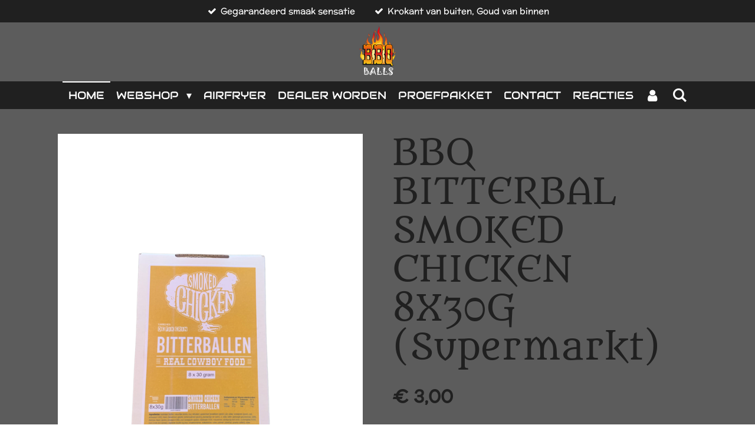

--- FILE ---
content_type: text/html; charset=UTF-8
request_url: https://www.bbqballs.nl/product/7865799/bbq-bitterbal-smoked-chicken-8x30g-supermarkt
body_size: 11794
content:
<!DOCTYPE html>
<html lang="nl">
    <head>
        <meta http-equiv="Content-Type" content="text/html; charset=utf-8">
        <meta name="viewport" content="width=device-width, initial-scale=1.0, maximum-scale=5.0">
        <meta http-equiv="X-UA-Compatible" content="IE=edge">
        <link rel="canonical" href="https://www.bbqballs.nl/product/7865799/bbq-bitterbal-smoked-chicken-8x30g-supermarkt">
        <link rel="sitemap" type="application/xml" href="https://www.bbqballs.nl/sitemap.xml">
        <meta property="og:title" content="BBQ BITTERBAL SMOKED CHICKEN 8X30G (Supermarkt) | bbqballs.nl">
        <meta property="og:url" content="https://www.bbqballs.nl/product/7865799/bbq-bitterbal-smoked-chicken-8x30g-supermarkt">
        <base href="https://www.bbqballs.nl/">
        <meta name="description" property="og:description" content="VPE = 20x / doos (max)">
                <script nonce="2bcfcf4d6b27c6cdd1abce8bcfc4e0e3">
            
            window.JOUWWEB = window.JOUWWEB || {};
            window.JOUWWEB.application = window.JOUWWEB.application || {};
            window.JOUWWEB.application = {"backends":[{"domain":"jouwweb.nl","freeDomain":"jouwweb.site"},{"domain":"webador.com","freeDomain":"webadorsite.com"},{"domain":"webador.de","freeDomain":"webadorsite.com"},{"domain":"webador.fr","freeDomain":"webadorsite.com"},{"domain":"webador.es","freeDomain":"webadorsite.com"},{"domain":"webador.it","freeDomain":"webadorsite.com"},{"domain":"jouwweb.be","freeDomain":"jouwweb.site"},{"domain":"webador.ie","freeDomain":"webadorsite.com"},{"domain":"webador.co.uk","freeDomain":"webadorsite.com"},{"domain":"webador.at","freeDomain":"webadorsite.com"},{"domain":"webador.be","freeDomain":"webadorsite.com"},{"domain":"webador.ch","freeDomain":"webadorsite.com"},{"domain":"webador.ch","freeDomain":"webadorsite.com"},{"domain":"webador.mx","freeDomain":"webadorsite.com"},{"domain":"webador.com","freeDomain":"webadorsite.com"},{"domain":"webador.dk","freeDomain":"webadorsite.com"},{"domain":"webador.se","freeDomain":"webadorsite.com"},{"domain":"webador.no","freeDomain":"webadorsite.com"},{"domain":"webador.fi","freeDomain":"webadorsite.com"},{"domain":"webador.ca","freeDomain":"webadorsite.com"},{"domain":"webador.ca","freeDomain":"webadorsite.com"},{"domain":"webador.pl","freeDomain":"webadorsite.com"},{"domain":"webador.com.au","freeDomain":"webadorsite.com"},{"domain":"webador.nz","freeDomain":"webadorsite.com"}],"editorLocale":"nl-NL","editorTimezone":"Europe\/Amsterdam","editorLanguage":"nl","analytics4TrackingId":"G-E6PZPGE4QM","analyticsDimensions":[],"backendDomain":"www.jouwweb.nl","backendShortDomain":"jouwweb.nl","backendKey":"jouwweb-nl","freeWebsiteDomain":"jouwweb.site","noSsl":false,"build":{"reference":"bdb0db9"},"linkHostnames":["www.jouwweb.nl","www.webador.com","www.webador.de","www.webador.fr","www.webador.es","www.webador.it","www.jouwweb.be","www.webador.ie","www.webador.co.uk","www.webador.at","www.webador.be","www.webador.ch","fr.webador.ch","www.webador.mx","es.webador.com","www.webador.dk","www.webador.se","www.webador.no","www.webador.fi","www.webador.ca","fr.webador.ca","www.webador.pl","www.webador.com.au","www.webador.nz"],"assetsUrl":"https:\/\/assets.jwwb.nl","loginUrl":"https:\/\/www.jouwweb.nl\/inloggen","publishUrl":"https:\/\/www.jouwweb.nl\/v2\/website\/957551\/publish-proxy","adminUserOrIp":false,"pricing":{"plans":{"lite":{"amount":"700","currency":"EUR"},"pro":{"amount":"1200","currency":"EUR"},"business":{"amount":"2400","currency":"EUR"}},"yearlyDiscount":{"price":{"amount":"1800","currency":"EUR"},"ratio":0.13,"percent":"13%","discountPrice":{"amount":"1800","currency":"EUR"},"termPricePerMonth":{"amount":"1150","currency":"EUR"},"termPricePerYear":{"amount":"12000","currency":"EUR"}}},"hcUrl":{"add-product-variants":"https:\/\/help.jouwweb.nl\/hc\/nl\/articles\/28594307773201","basic-vs-advanced-shipping":"https:\/\/help.jouwweb.nl\/hc\/nl\/articles\/28594268794257","html-in-head":"https:\/\/help.jouwweb.nl\/hc\/nl\/articles\/28594336422545","link-domain-name":"https:\/\/help.jouwweb.nl\/hc\/nl\/articles\/28594325307409","optimize-for-mobile":"https:\/\/help.jouwweb.nl\/hc\/nl\/articles\/28594312927121","seo":"https:\/\/help.jouwweb.nl\/hc\/nl\/sections\/28507243966737","transfer-domain-name":"https:\/\/help.jouwweb.nl\/hc\/nl\/articles\/28594325232657","website-not-secure":"https:\/\/help.jouwweb.nl\/hc\/nl\/articles\/28594252935825"}};
            window.JOUWWEB.brand = {"type":"jouwweb","name":"JouwWeb","domain":"JouwWeb.nl","supportEmail":"support@jouwweb.nl"};
                    
                window.JOUWWEB = window.JOUWWEB || {};
                window.JOUWWEB.websiteRendering = {"locale":"nl-NL","timezone":"Europe\/Amsterdam","routes":{"api\/upload\/product-field":"\/_api\/upload\/product-field","checkout\/cart":"\/winkelwagen","payment":"\/bestelling-afronden\/:publicOrderId","payment\/forward":"\/bestelling-afronden\/:publicOrderId\/forward","public-order":"\/bestelling\/:publicOrderId","checkout\/authorize":"\/winkelwagen\/authorize\/:gateway","wishlist":"\/verlanglijst"}};
                                                    window.JOUWWEB.website = {"id":957551,"locale":"nl-NL","enabled":true,"title":"bbqballs.nl","hasTitle":true,"roleOfLoggedInUser":null,"ownerLocale":"nl-NL","plan":"pro","freeWebsiteDomain":"jouwweb.site","backendKey":"jouwweb-nl","currency":"EUR","defaultLocale":"nl-NL","url":"https:\/\/www.bbqballs.nl\/","homepageSegmentId":3643538,"category":"website","isOffline":false,"isPublished":true,"locales":["nl-NL"],"allowed":{"ads":false,"credits":true,"externalLinks":true,"slideshow":true,"customDefaultSlideshow":true,"hostedAlbums":true,"moderators":true,"mailboxQuota":2,"statisticsVisitors":true,"statisticsDetailed":true,"statisticsMonths":1,"favicon":true,"password":true,"freeDomains":1,"freeMailAccounts":1,"canUseLanguages":false,"fileUpload":true,"legacyFontSize":false,"webshop":true,"products":10,"imageText":false,"search":true,"audioUpload":true,"videoUpload":0,"allowDangerousForms":false,"allowHtmlCode":true,"mobileBar":true,"sidebar":true,"poll":false,"allowCustomForms":true,"allowBusinessListing":true,"allowCustomAnalytics":true,"allowAccountingLink":true,"digitalProducts":false,"sitemapElement":false},"mobileBar":{"enabled":true,"theme":"accent","email":{"active":true,"value":"info@bbqballs.nl"},"location":{"active":true,"value":"Utrechtseweg 376, 3731 GE De Biltecht, Nederland"},"phone":{"active":true,"value":"+31621287089"},"whatsapp":{"active":true,"value":"+31621287089"},"social":{"active":true,"network":"facebook","value":"bbqballs"}},"webshop":{"enabled":true,"currency":"EUR","taxEnabled":true,"taxInclusive":true,"vatDisclaimerVisible":false,"orderNotice":"<p>Indien u speciale wensen heeft kunt u deze doorgeven via het Opmerkingen-veld in de laatste stap.<\/p>","orderConfirmation":"<p>Hartelijk bedankt voor uw bestelling! U ontvangt zo spoedig mogelijk bericht van ons over de afhandeling van uw bestelling.<\/p>","freeShipping":false,"freeShippingAmount":"100.00","shippingDisclaimerVisible":false,"pickupAllowed":true,"couponAllowed":true,"detailsPageAvailable":true,"socialMediaVisible":true,"termsPage":null,"termsPageUrl":null,"extraTerms":null,"pricingVisible":true,"orderButtonVisible":true,"shippingAdvanced":true,"shippingAdvancedBackEnd":true,"soldOutVisible":true,"backInStockNotificationEnabled":false,"canAddProducts":true,"nextOrderNumber":474,"allowedServicePoints":[],"sendcloudConfigured":false,"sendcloudFallbackPublicKey":"a3d50033a59b4a598f1d7ce7e72aafdf","taxExemptionAllowed":true,"invoiceComment":null,"emptyCartVisible":false,"minimumOrderPrice":null,"productNumbersEnabled":false,"wishlistEnabled":false,"hideTaxOnCart":false},"isTreatedAsWebshop":true};                            window.JOUWWEB.cart = {"products":[],"coupon":null,"shippingCountryCode":null,"shippingChoice":null,"breakdown":[]};                            window.JOUWWEB.scripts = ["website-rendering\/webshop"];                        window.parent.JOUWWEB.colorPalette = window.JOUWWEB.colorPalette;
        </script>
                <title>BBQ BITTERBAL SMOKED CHICKEN 8X30G (Supermarkt) | bbqballs.nl</title>
                                            <link href="https://primary.jwwb.nl/public/q/r/f/temp-olxxfpymkcbljysqqqst/touch-icon-iphone.png?bust=1575490570" rel="apple-touch-icon" sizes="60x60">                                                <link href="https://primary.jwwb.nl/public/q/r/f/temp-olxxfpymkcbljysqqqst/touch-icon-ipad.png?bust=1575490570" rel="apple-touch-icon" sizes="76x76">                                                <link href="https://primary.jwwb.nl/public/q/r/f/temp-olxxfpymkcbljysqqqst/touch-icon-iphone-retina.png?bust=1575490570" rel="apple-touch-icon" sizes="120x120">                                                <link href="https://primary.jwwb.nl/public/q/r/f/temp-olxxfpymkcbljysqqqst/touch-icon-ipad-retina.png?bust=1575490570" rel="apple-touch-icon" sizes="152x152">                                                <link href="https://primary.jwwb.nl/public/q/r/f/temp-olxxfpymkcbljysqqqst/favicon.png?bust=1575490570" rel="shortcut icon">                                                <link href="https://primary.jwwb.nl/public/q/r/f/temp-olxxfpymkcbljysqqqst/favicon.png?bust=1575490570" rel="icon">                                        <meta property="og:image" content="https&#x3A;&#x2F;&#x2F;primary.jwwb.nl&#x2F;public&#x2F;q&#x2F;r&#x2F;f&#x2F;temp-olxxfpymkcbljysqqqst&#x2F;h326z5&#x2F;photoroom_20221013_083204png.png">
                                    <meta name="twitter:card" content="summary_large_image">
                        <meta property="twitter:image" content="https&#x3A;&#x2F;&#x2F;primary.jwwb.nl&#x2F;public&#x2F;q&#x2F;r&#x2F;f&#x2F;temp-olxxfpymkcbljysqqqst&#x2F;h326z5&#x2F;photoroom_20221013_083204png.png">
                                                    <script src="https://plausible.io/js/script.manual.js" nonce="2bcfcf4d6b27c6cdd1abce8bcfc4e0e3" data-turbo-track="reload" defer data-domain="shard1.jouwweb.nl"></script>
<link rel="stylesheet" type="text/css" href="https://gfonts.jwwb.nl/css?display=fallback&amp;family=McLaren%3A400%2C700%2C400italic%2C700italic%7CMetamorphous%3A400%2C700%2C400italic%2C700italic%7CAudiowide%3A400%2C700%2C400italic%2C700italic" nonce="2bcfcf4d6b27c6cdd1abce8bcfc4e0e3" data-turbo-track="dynamic">
<script src="https://assets.jwwb.nl/assets/build/website-rendering/nl-NL.js?bust=af8dcdef13a1895089e9" nonce="2bcfcf4d6b27c6cdd1abce8bcfc4e0e3" data-turbo-track="reload" defer></script>
<script src="https://assets.jwwb.nl/assets/website-rendering/runtime.cee983c75391f900fb05.js?bust=4ce5de21b577bc4120dd" nonce="2bcfcf4d6b27c6cdd1abce8bcfc4e0e3" data-turbo-track="reload" defer></script>
<script src="https://assets.jwwb.nl/assets/website-rendering/812.881ee67943804724d5af.js?bust=78ab7ad7d6392c42d317" nonce="2bcfcf4d6b27c6cdd1abce8bcfc4e0e3" data-turbo-track="reload" defer></script>
<script src="https://assets.jwwb.nl/assets/website-rendering/main.5cc2a9179e0462270809.js?bust=47fa63093185ee0400ae" nonce="2bcfcf4d6b27c6cdd1abce8bcfc4e0e3" data-turbo-track="reload" defer></script>
<link rel="preload" href="https://assets.jwwb.nl/assets/website-rendering/styles.c611799110a447e67981.css?bust=226f06dc4f39cd5a64cc" as="style">
<link rel="preload" href="https://assets.jwwb.nl/assets/website-rendering/fonts/icons-website-rendering/font/website-rendering.woff2?bust=bd2797014f9452dadc8e" as="font" crossorigin>
<link rel="preconnect" href="https://gfonts.jwwb.nl">
<link rel="stylesheet" type="text/css" href="https://assets.jwwb.nl/assets/website-rendering/styles.c611799110a447e67981.css?bust=226f06dc4f39cd5a64cc" nonce="2bcfcf4d6b27c6cdd1abce8bcfc4e0e3" data-turbo-track="dynamic">
<link rel="preconnect" href="https://assets.jwwb.nl">
<link rel="stylesheet" type="text/css" href="https://primary.jwwb.nl/public/q/r/f/temp-olxxfpymkcbljysqqqst/style.css?bust=1768828318" nonce="2bcfcf4d6b27c6cdd1abce8bcfc4e0e3" data-turbo-track="dynamic">    </head>
    <body
        id="top"
        class="jw-is-no-slideshow jw-header-is-image jw-is-segment-product jw-is-frontend jw-is-no-sidebar jw-is-messagebar jw-is-no-touch-device jw-is-no-mobile"
                                    data-jouwweb-page="7865799"
                                                data-jouwweb-segment-id="7865799"
                                                data-jouwweb-segment-type="product"
                                                data-template-threshold="800"
                                                data-template-name="modern&#x7C;restaurant"
                            itemscope
        itemtype="https://schema.org/Product"
    >
                                    <meta itemprop="url" content="https://www.bbqballs.nl/product/7865799/bbq-bitterbal-smoked-chicken-8x30g-supermarkt">
        <a href="#main-content" class="jw-skip-link">
            Ga direct naar de hoofdinhoud        </a>
        <div class="jw-background"></div>
        <div class="jw-body">
            <div class="jw-mobile-menu jw-mobile-is-logo js-mobile-menu">
            <button
            type="button"
            class="jw-mobile-menu__button jw-mobile-toggle"
            aria-label="Open / sluit menu"
        >
            <span class="jw-icon-burger"></span>
        </button>
        <div class="jw-mobile-header jw-mobile-header--image">
        <a            class="jw-mobile-header-content"
                            href="/"
                        >
                            <img class="jw-mobile-logo jw-mobile-logo--square" src="https://primary.jwwb.nl/public/q/r/f/temp-olxxfpymkcbljysqqqst/bjgnrs/bbq-balls-logo-wit-transparant.png?enable-io=true&amp;enable=upscale&amp;height=70" srcset="https://primary.jwwb.nl/public/q/r/f/temp-olxxfpymkcbljysqqqst/bjgnrs/bbq-balls-logo-wit-transparant.png?enable-io=true&amp;enable=upscale&amp;height=70 1x, https://primary.jwwb.nl/public/q/r/f/temp-olxxfpymkcbljysqqqst/bjgnrs/bbq-balls-logo-wit-transparant.png?enable-io=true&amp;enable=upscale&amp;height=140&amp;quality=70 2x" alt="bbqballs.nl" title="bbqballs.nl">                                </a>
    </div>

        <a
        href="/winkelwagen"
        class="jw-mobile-menu__button jw-mobile-header-cart jw-mobile-header-cart--hidden jw-mobile-menu__button--dummy"
        aria-label="Bekijk winkelwagen"
    >
        <span class="jw-icon-badge-wrapper">
            <span class="website-rendering-icon-basket" aria-hidden="true"></span>
            <span class="jw-icon-badge hidden" aria-hidden="true"></span>
        </span>
    </a>
    
    </div>
    <div class="jw-mobile-menu-search jw-mobile-menu-search--hidden">
        <form
            action="/zoeken"
            method="get"
            class="jw-mobile-menu-search__box"
        >
            <input
                type="text"
                name="q"
                value=""
                placeholder="Zoeken..."
                class="jw-mobile-menu-search__input"
                aria-label="Zoeken"
            >
            <button type="submit" class="jw-btn jw-btn--style-flat jw-mobile-menu-search__button" aria-label="Zoeken">
                <span class="website-rendering-icon-search" aria-hidden="true"></span>
            </button>
            <button type="button" class="jw-btn jw-btn--style-flat jw-mobile-menu-search__button js-cancel-search" aria-label="Zoekopdracht annuleren">
                <span class="website-rendering-icon-cancel" aria-hidden="true"></span>
            </button>
        </form>
    </div>
            <div class="message-bar message-bar--accent"><div class="message-bar__container"><ul class="message-bar-usps"><li class="message-bar-usps__item"><i class="website-rendering-icon-ok"></i><span>Gegarandeerd smaak sensatie</span></li><li class="message-bar-usps__item"><i class="website-rendering-icon-ok"></i><span>Krokant van buiten, Goud van binnen</span></li></ul></div></div><header class="header-wrap js-topbar-content-container">
    <div class="header-wrap__inner">
        <div class="jw-header-logo">
            <div
    id="jw-header-image-container"
    class="jw-header jw-header-image jw-header-image-toggle"
    style="flex-basis: 100px; max-width: 100px; flex-shrink: 1;"
>
            <a href="/">
        <img id="jw-header-image" data-image-id="74579459" srcset="https://primary.jwwb.nl/public/q/r/f/temp-olxxfpymkcbljysqqqst/bjgnrs/bbq-balls-logo-wit-transparant.png?enable-io=true&amp;width=100 100w, https://primary.jwwb.nl/public/q/r/f/temp-olxxfpymkcbljysqqqst/bjgnrs/bbq-balls-logo-wit-transparant.png?enable-io=true&amp;width=200 200w" class="jw-header-image" title="bbqballs.nl" style="max-height: 100px;" sizes="100px" width="100" height="100" intrinsicsize="100.00 x 100.00" alt="bbqballs.nl">                </a>
    </div>
        <div
    class="jw-header jw-header-title-container jw-header-text jw-header-text-toggle"
    data-stylable="false"
>
    <a        id="jw-header-title"
        class="jw-header-title"
                    href="/"
            >
        BBQ    </a>
</div>
</div>
    </div>
</header>
<script nonce="2bcfcf4d6b27c6cdd1abce8bcfc4e0e3">
    JOUWWEB.templateConfig = {
        header: {
            selector: '.header-wrap',
            mobileSelector: '.jw-mobile-menu',
            updatePusher: function (headerHeight) {
                var $sliderStyle = $('#sliderStyle');

                if ($sliderStyle.length === 0) {
                    $sliderStyle = $('<style />')
                        .attr('id', 'sliderStyle')
                        .appendTo(document.body);
                }

                $sliderStyle.html('.jw-slideshow-slide-content { padding-top: ' + headerHeight + 'px; padding-bottom: ' + (headerHeight * (2/3)) + 'px; } .bx-controls-direction { margin-top: ' + (headerHeight * (1/6)) + 'px; }');

                // make sure slider also gets correct height (because of the added padding)
                $('.jw-slideshow-slide[aria-hidden=false]').each(function (index) {
                    var $this = $(this);
                    headerHeight = $this.outerHeight() > headerHeight ? $this.outerHeight() : headerHeight;
                    $this.closest('.bx-viewport').css({
                        height: headerHeight + 'px',
                    });
                });

                // If a page has a message-bar, offset the mobile nav.
                const $messageBar = $('.message-bar');
                if ($messageBar.length > 0) {
                    // Only apply to .js-mobile-menu if there is a slideshow
                    $(`.jw-is-slideshow .js-mobile-menu, .jw-menu-clone`).css('top', $messageBar.outerHeight());
                }
            },
        },
        mainContentOffset: function () {
            return $('.main-content').offset().top - ($('body').hasClass('jw-menu-is-mobile') ? 0 : 60);
        },
    };
</script>
<nav class="jw-menu-copy">
    <ul
    id="jw-menu"
    class="jw-menu jw-menu-horizontal"
            >
            <li
    class="jw-menu-item jw-menu-is-active"
>
        <a        class="jw-menu-link js-active-menu-item"
        href="/"                                            data-page-link-id="3643538"
                            >
                <span class="">
            HOME        </span>
            </a>
                </li>
            <li
    class="jw-menu-item jw-menu-has-submenu"
>
        <a        class="jw-menu-link"
        href="/webshop"                                            data-page-link-id="3649311"
                            >
                <span class="">
            WEBSHOP        </span>
                    <span class="jw-arrow jw-arrow-toplevel"></span>
            </a>
                    <ul
            class="jw-submenu"
                    >
                            <li
    class="jw-menu-item"
>
        <a        class="jw-menu-link"
        href="/webshop/pulled-pork-bitterballen"                                            data-page-link-id="3649350"
                            >
                <span class="">
            Pulled Pork Bitterballen        </span>
            </a>
                </li>
                            <li
    class="jw-menu-item"
>
        <a        class="jw-menu-link"
        href="/webshop/smoked-chicken-bitterballen"                                            data-page-link-id="3649316"
                            >
                <span class="">
            Smoked Chicken Bitterballen        </span>
            </a>
                </li>
                            <li
    class="jw-menu-item"
>
        <a        class="jw-menu-link"
        href="/webshop/voor-groothandels-en-supermarkten-excl-btw"                                            data-page-link-id="7655953"
                            >
                <span class="">
            Voor Groothandels en Supermarkten (excl BTW)        </span>
            </a>
                </li>
                    </ul>
        </li>
            <li
    class="jw-menu-item"
>
        <a        class="jw-menu-link"
        href="/airfryer"                                            data-page-link-id="8798737"
                            >
                <span class="">
            AIRFRYER        </span>
            </a>
                </li>
            <li
    class="jw-menu-item"
>
        <a        class="jw-menu-link"
        href="/dealer-worden"                                            data-page-link-id="26140860"
                            >
                <span class="">
            DEALER WORDEN        </span>
            </a>
                </li>
            <li
    class="jw-menu-item"
>
        <a        class="jw-menu-link"
        href="/proefpakket"                                            data-page-link-id="4660240"
                            >
                <span class="">
            PROEFPAKKET        </span>
            </a>
                </li>
            <li
    class="jw-menu-item"
>
        <a        class="jw-menu-link"
        href="/contact"                                            data-page-link-id="3647272"
                            >
                <span class="">
            CONTACT        </span>
            </a>
                </li>
            <li
    class="jw-menu-item"
>
        <a        class="jw-menu-link"
        href="/reacties"                                            data-page-link-id="3649394"
                            >
                <span class="">
            REACTIES        </span>
            </a>
                </li>
            <li
    class="jw-menu-item"
>
        <a        class="jw-menu-link jw-menu-link--icon"
        href="/account"                                                            title="Account"
            >
                                <span class="website-rendering-icon-user"></span>
                            <span class="hidden-desktop-horizontal-menu">
            Account        </span>
            </a>
                </li>
            <li
    class="jw-menu-item jw-menu-search-item"
>
        <button        class="jw-menu-link jw-menu-link--icon jw-text-button"
                                                                    title="Zoeken"
            >
                                <span class="website-rendering-icon-search"></span>
                            <span class="hidden-desktop-horizontal-menu">
            Zoeken        </span>
            </button>
                
            <div class="jw-popover-container jw-popover-container--inline is-hidden">
                <div class="jw-popover-backdrop"></div>
                <div class="jw-popover">
                    <div class="jw-popover__arrow"></div>
                    <div class="jw-popover__content jw-section-white">
                        <form  class="jw-search" action="/zoeken" method="get">
                            
                            <input class="jw-search__input" type="text" name="q" value="" placeholder="Zoeken..." aria-label="Zoeken" >
                            <button class="jw-search__submit" type="submit" aria-label="Zoeken">
                                <span class="website-rendering-icon-search" aria-hidden="true"></span>
                            </button>
                        </form>
                    </div>
                </div>
            </div>
                        </li>
            <li
    class="jw-menu-item js-menu-cart-item jw-menu-cart-item--hidden"
>
        <a        class="jw-menu-link jw-menu-link--icon"
        href="/winkelwagen"                                                            title="Winkelwagen"
            >
                                    <span class="jw-icon-badge-wrapper">
                        <span class="website-rendering-icon-basket"></span>
                                            <span class="jw-icon-badge hidden">
                    0                </span>
                            <span class="hidden-desktop-horizontal-menu">
            Winkelwagen        </span>
            </a>
                </li>
    
    </ul>

    <script nonce="2bcfcf4d6b27c6cdd1abce8bcfc4e0e3" id="jw-mobile-menu-template" type="text/template">
        <ul id="jw-menu" class="jw-menu jw-menu-horizontal jw-menu-spacing--mobile-bar">
                            <li
    class="jw-menu-item jw-menu-search-item"
>
                
                 <li class="jw-menu-item jw-mobile-menu-search-item">
                    <form class="jw-search" action="/zoeken" method="get">
                        <input class="jw-search__input" type="text" name="q" value="" placeholder="Zoeken..." aria-label="Zoeken">
                        <button class="jw-search__submit" type="submit" aria-label="Zoeken">
                            <span class="website-rendering-icon-search" aria-hidden="true"></span>
                        </button>
                    </form>
                </li>
                        </li>
                            <li
    class="jw-menu-item jw-menu-is-active"
>
        <a        class="jw-menu-link js-active-menu-item"
        href="/"                                            data-page-link-id="3643538"
                            >
                <span class="">
            HOME        </span>
            </a>
                </li>
                            <li
    class="jw-menu-item jw-menu-has-submenu"
>
        <a        class="jw-menu-link"
        href="/webshop"                                            data-page-link-id="3649311"
                            >
                <span class="">
            WEBSHOP        </span>
                    <span class="jw-arrow jw-arrow-toplevel"></span>
            </a>
                    <ul
            class="jw-submenu"
                    >
                            <li
    class="jw-menu-item"
>
        <a        class="jw-menu-link"
        href="/webshop/pulled-pork-bitterballen"                                            data-page-link-id="3649350"
                            >
                <span class="">
            Pulled Pork Bitterballen        </span>
            </a>
                </li>
                            <li
    class="jw-menu-item"
>
        <a        class="jw-menu-link"
        href="/webshop/smoked-chicken-bitterballen"                                            data-page-link-id="3649316"
                            >
                <span class="">
            Smoked Chicken Bitterballen        </span>
            </a>
                </li>
                            <li
    class="jw-menu-item"
>
        <a        class="jw-menu-link"
        href="/webshop/voor-groothandels-en-supermarkten-excl-btw"                                            data-page-link-id="7655953"
                            >
                <span class="">
            Voor Groothandels en Supermarkten (excl BTW)        </span>
            </a>
                </li>
                    </ul>
        </li>
                            <li
    class="jw-menu-item"
>
        <a        class="jw-menu-link"
        href="/airfryer"                                            data-page-link-id="8798737"
                            >
                <span class="">
            AIRFRYER        </span>
            </a>
                </li>
                            <li
    class="jw-menu-item"
>
        <a        class="jw-menu-link"
        href="/dealer-worden"                                            data-page-link-id="26140860"
                            >
                <span class="">
            DEALER WORDEN        </span>
            </a>
                </li>
                            <li
    class="jw-menu-item"
>
        <a        class="jw-menu-link"
        href="/proefpakket"                                            data-page-link-id="4660240"
                            >
                <span class="">
            PROEFPAKKET        </span>
            </a>
                </li>
                            <li
    class="jw-menu-item"
>
        <a        class="jw-menu-link"
        href="/contact"                                            data-page-link-id="3647272"
                            >
                <span class="">
            CONTACT        </span>
            </a>
                </li>
                            <li
    class="jw-menu-item"
>
        <a        class="jw-menu-link"
        href="/reacties"                                            data-page-link-id="3649394"
                            >
                <span class="">
            REACTIES        </span>
            </a>
                </li>
                            <li
    class="jw-menu-item"
>
        <a        class="jw-menu-link jw-menu-link--icon"
        href="/account"                                                            title="Account"
            >
                                <span class="website-rendering-icon-user"></span>
                            <span class="hidden-desktop-horizontal-menu">
            Account        </span>
            </a>
                </li>
            
                    </ul>
    </script>
</nav>
<div class="main-content">
    
<main id="main-content" class="block-content">
    <div data-section-name="content" class="jw-section jw-section-content jw-responsive">
        <div class="jw-strip jw-strip--default jw-strip--style-color jw-strip--primary jw-strip--color-default jw-strip--padding-start"><div class="jw-strip__content-container"><div class="jw-strip__content jw-responsive">    
                        <div
        class="product-page js-product-container"
        data-webshop-product="&#x7B;&quot;id&quot;&#x3A;7865799,&quot;title&quot;&#x3A;&quot;BBQ&#x20;BITTERBAL&#x20;SMOKED&#x20;CHICKEN&#x20;8X30G&#x20;&#x28;Supermarkt&#x29;&quot;,&quot;url&quot;&#x3A;&quot;&#x5C;&#x2F;product&#x5C;&#x2F;7865799&#x5C;&#x2F;bbq-bitterbal-smoked-chicken-8x30g-supermarkt&quot;,&quot;variants&quot;&#x3A;&#x5B;&#x7B;&quot;id&quot;&#x3A;26941854,&quot;stock&quot;&#x3A;0,&quot;limited&quot;&#x3A;false,&quot;propertyValueIds&quot;&#x3A;&#x5B;11133207,11133276&#x5D;&#x7D;,&#x7B;&quot;id&quot;&#x3A;26941855,&quot;stock&quot;&#x3A;0,&quot;limited&quot;&#x3A;false,&quot;propertyValueIds&quot;&#x3A;&#x5B;11133207,11133277&#x5D;&#x7D;,&#x7B;&quot;id&quot;&#x3A;26941856,&quot;stock&quot;&#x3A;0,&quot;limited&quot;&#x3A;false,&quot;propertyValueIds&quot;&#x3A;&#x5B;11133221,11133276&#x5D;&#x7D;,&#x7B;&quot;id&quot;&#x3A;26941857,&quot;stock&quot;&#x3A;0,&quot;limited&quot;&#x3A;false,&quot;propertyValueIds&quot;&#x3A;&#x5B;11133221,11133277&#x5D;&#x7D;,&#x7B;&quot;id&quot;&#x3A;26941858,&quot;stock&quot;&#x3A;0,&quot;limited&quot;&#x3A;false,&quot;propertyValueIds&quot;&#x3A;&#x5B;11133222,11133276&#x5D;&#x7D;,&#x7B;&quot;id&quot;&#x3A;26941859,&quot;stock&quot;&#x3A;0,&quot;limited&quot;&#x3A;false,&quot;propertyValueIds&quot;&#x3A;&#x5B;11133222,11133277&#x5D;&#x7D;&#x5D;,&quot;image&quot;&#x3A;&#x7B;&quot;id&quot;&#x3A;69075886,&quot;url&quot;&#x3A;&quot;https&#x3A;&#x5C;&#x2F;&#x5C;&#x2F;primary.jwwb.nl&#x5C;&#x2F;public&#x5C;&#x2F;q&#x5C;&#x2F;r&#x5C;&#x2F;f&#x5C;&#x2F;temp-olxxfpymkcbljysqqqst&#x5C;&#x2F;photoroom_20221013_083204png.png&quot;,&quot;width&quot;&#x3A;800,&quot;height&quot;&#x3A;1066&#x7D;&#x7D;"
        data-is-detail-view="1"
    >
                <div class="product-page__top">
            <h1 class="product-page__heading" itemprop="name">
                BBQ BITTERBAL SMOKED CHICKEN 8X30G (Supermarkt)            </h1>
                                </div>
                                <div class="product-page__image-container">
                <div
                    class="image-gallery image-gallery--single-item"
                    role="group"
                    aria-roledescription="carousel"
                    aria-label="Productafbeeldingen"
                >
                    <div class="image-gallery__main">
                        <div
                            class="image-gallery__slides"
                            aria-live="polite"
                            aria-atomic="false"
                        >
                                                                                            <div
                                    class="image-gallery__slide-container"
                                    role="group"
                                    aria-roledescription="slide"
                                    aria-hidden="false"
                                    aria-label="1 van 1"
                                >
                                    <a
                                        class="image-gallery__slide-item"
                                        href="https://primary.jwwb.nl/public/q/r/f/temp-olxxfpymkcbljysqqqst/h326z5/photoroom_20221013_083204png.png"
                                        data-width="960"
                                        data-height="1280"
                                        data-image-id="69075886"
                                        tabindex="0"
                                    >
                                        <div class="image-gallery__slide-image">
                                            <img
                                                                                                    itemprop="image"
                                                    alt="BBQ&#x20;BITTERBAL&#x20;SMOKED&#x20;CHICKEN&#x20;8X30G&#x20;&#x28;Supermarkt&#x29;"
                                                                                                src="https://primary.jwwb.nl/public/q/r/f/temp-olxxfpymkcbljysqqqst/photoroom_20221013_083204png.png?enable-io=true&enable=upscale&width=600"
                                                srcset="https://primary.jwwb.nl/public/q/r/f/temp-olxxfpymkcbljysqqqst/h326z5/photoroom_20221013_083204png.png?enable-io=true&width=600 600w"
                                                sizes="(min-width: 800px) 50vw, 100vw"
                                                width="960"
                                                height="1280"
                                            >
                                        </div>
                                    </a>
                                </div>
                                                    </div>
                        <div class="image-gallery__controls">
                            <button
                                type="button"
                                class="image-gallery__control image-gallery__control--prev image-gallery__control--disabled"
                                aria-label="Vorige afbeelding"
                            >
                                <span class="website-rendering-icon-left-open-big"></span>
                            </button>
                            <button
                                type="button"
                                class="image-gallery__control image-gallery__control--next image-gallery__control--disabled"
                                aria-label="Volgende afbeelding"
                            >
                                <span class="website-rendering-icon-right-open-big"></span>
                            </button>
                        </div>
                    </div>
                                    </div>
            </div>
                <div class="product-page__container">
            <div itemprop="offers" itemscope itemtype="https://schema.org/Offer">
                                <meta itemprop="availability" content="https://schema.org/InStock">
                                                        <meta itemprop="price" content="3.00">
                    <meta itemprop="priceCurrency" content="EUR">
                    <div class="product-page__price-container">
                        <div class="product__price js-product-container__price">
                            <span class="product__price__price">€ 3,00</span>
                        </div>
                        <div class="product__free-shipping-motivator js-product-container__free-shipping-motivator"></div>
                    </div>
                                                </div>
                                        <div class="product-page__customization-container jw-element-form-well">
                                        <div class="product__variants jw-select hidden">
    <select
        class="product__variants-select jw-select__input js-product-container__options jw-element-form-input-text"
        aria-label="Doos&#x20;verpakking&#x20;&#x2F;&#x20;Speciale&#x20;Prijsafspraken"
    >
        <optgroup label="Doos verpakking / Speciale Prijsafspraken"></optgroup>
                    <option
                value="26941854"
                data-price-html="&lt;span class=&quot;product__price__price&quot;&gt;€ 3,00&lt;/span&gt;
"
                selected            >
                1 stuk / De Fik Erin                                    - € 3,00                            </option>
                    <option
                value="26941855"
                data-price-html="&lt;span class=&quot;product__price__price&quot;&gt;€ 3,50&lt;/span&gt;
"
                            >
                1 stuk / Standaard                                    - € 3,50                            </option>
                    <option
                value="26941856"
                data-price-html="&lt;span class=&quot;product__price__price&quot;&gt;€ 48,00&lt;/span&gt;
"
                            >
                16 stuks / De Fik Erin                                    - € 48,00                            </option>
                    <option
                value="26941857"
                data-price-html="&lt;span class=&quot;product__price__price&quot;&gt;€ 56,00&lt;/span&gt;
"
                            >
                16 stuks / Standaard                                    - € 56,00                            </option>
                    <option
                value="26941858"
                data-price-html="&lt;span class=&quot;product__price__price&quot;&gt;€ 60,00&lt;/span&gt;
"
                            >
                20 stuks / De Fik Erin                                    - € 60,00                            </option>
                    <option
                value="26941859"
                data-price-html="&lt;span class=&quot;product__price__price&quot;&gt;€ 70,00&lt;/span&gt;
"
                            >
                20 stuks / Standaard                                    - € 70,00                            </option>
            </select>
</div>
                                            <div class="product-properties">
                                                            <div class="product__property product__property--selectbox">
    <label for="product-property-696fbdf704ab6">
        Doos verpakking    </label>

            <div class="product__property-list jw-select">
            <select
                name="variantProperty"
                class="jw-select__input jw-element-form-input-text js-product-container__properties"
                id="product-property-696fbdf704ab6"
            >
                                    <option
                        value="11133207"
                                                    selected
                                            >
                        1 stuk                    </option>
                                    <option
                        value="11133221"
                                            >
                        16 stuks                    </option>
                                    <option
                        value="11133222"
                                            >
                        20 stuks                    </option>
                            </select>
        </div>

    </div>
                                                            <div class="product__property product__property--selectbox">
    <label for="product-property-696fbdf704ad7">
        Speciale Prijsafspraken    </label>

            <div class="product__property-list jw-select">
            <select
                name="variantProperty"
                class="jw-select__input jw-element-form-input-text js-product-container__properties"
                id="product-property-696fbdf704ad7"
            >
                                    <option
                        value="11133276"
                                                    selected
                                            >
                        De Fik Erin                    </option>
                                    <option
                        value="11133277"
                                            >
                        Standaard                    </option>
                            </select>
        </div>

    </div>
                                                                                </div>
                                                                            </div>
                        <div class="product-page__button-container">
                                    <div
    class="product-quantity-input product-quantity-input--block"
    data-max-shown-quantity="10"
    data-max-quantity="-1"
    data-product-variant-id="26941854"
    data-removable="false"
    >
    <label>
        <span class="product-quantity-input__label">
            Aantal        </span>
        <input
            min="1"
                        value="1"
            class="jw-element-form-input-text product-quantity-input__input"
            type="number"
                    />
        <select
            class="jw-element-form-input-text product-quantity-input__select hidden"
                    >
        </select>
    </label>
    </div>
                                <button
    type="button"
    class="jw-btn product__add-to-cart js-product-container__button jw-btn--size-medium"
    title="In&#x20;winkelwagen"
        >
    <span>In winkelwagen</span>
</button>
                            </div>
            <div class="product-page__button-notice hidden js-product-container__button-notice"></div>
            
                            <div class="product-page__description" itemprop="description">
                                        <p>VPE = 20x / doos (max)</p>                </div>
                                                    <div class="product-page__social">
                    <div
    id="jw-element-"
    data-jw-element-id=""
        class="jw-tree-node jw-element jw-social-share jw-node-is-first-child jw-node-is-last-child"
>
    <div class="jw-element-social-share" style="text-align: left">
    <div class="share-button-container share-button-container--buttons-mini share-button-container--align-left jw-element-content">
                                                                <a
                    class="share-button share-button--facebook jw-element-social-share-button jw-element-social-share-button-facebook "
                                            href=""
                        data-href-template="http://www.facebook.com/sharer/sharer.php?u=[url]"
                                                            rel="nofollow noopener noreferrer"
                    target="_blank"
                >
                    <span class="share-button__icon website-rendering-icon-facebook"></span>
                    <span class="share-button__label">Delen</span>
                </a>
                                                                            <a
                    class="share-button share-button--twitter jw-element-social-share-button jw-element-social-share-button-twitter "
                                            href=""
                        data-href-template="http://x.com/intent/post?text=[url]"
                                                            rel="nofollow noopener noreferrer"
                    target="_blank"
                >
                    <span class="share-button__icon website-rendering-icon-x-logo"></span>
                    <span class="share-button__label">Deel</span>
                </a>
                                                                            <a
                    class="share-button share-button--linkedin jw-element-social-share-button jw-element-social-share-button-linkedin "
                                            href=""
                        data-href-template="http://www.linkedin.com/shareArticle?mini=true&amp;url=[url]"
                                                            rel="nofollow noopener noreferrer"
                    target="_blank"
                >
                    <span class="share-button__icon website-rendering-icon-linkedin"></span>
                    <span class="share-button__label">Share</span>
                </a>
                                                                                        <a
                    class="share-button share-button--whatsapp jw-element-social-share-button jw-element-social-share-button-whatsapp  share-button--mobile-only"
                                            href=""
                        data-href-template="whatsapp://send?text=[url]"
                                                            rel="nofollow noopener noreferrer"
                    target="_blank"
                >
                    <span class="share-button__icon website-rendering-icon-whatsapp"></span>
                    <span class="share-button__label">Delen</span>
                </a>
                                    </div>
    </div>
</div>                </div>
                    </div>
    </div>

    </div></div></div>
<div class="product-page__content">
    <div
    id="jw-element-171301856"
    data-jw-element-id="171301856"
        class="jw-tree-node jw-element jw-strip-root jw-tree-container jw-responsive jw-node-is-first-child jw-node-is-last-child"
>
    <div
    id="jw-element-342637297"
    data-jw-element-id="342637297"
        class="jw-tree-node jw-element jw-strip jw-tree-container jw-tree-container--empty jw-responsive jw-strip--default jw-strip--style-color jw-strip--color-default jw-strip--padding-both jw-node-is-first-child jw-strip--primary jw-node-is-last-child"
>
    <div class="jw-strip__content-container"><div class="jw-strip__content jw-responsive"></div></div></div></div></div>
            </div>
</main>
    </div>
<footer class="block-footer">
    <div
        data-section-name="footer"
        class="jw-section jw-section-footer jw-responsive"
    >
                <div class="jw-strip jw-strip--default jw-strip--style-color jw-strip--primary jw-strip--color-default jw-strip--padding-both"><div class="jw-strip__content-container"><div class="jw-strip__content jw-responsive">            <div
    id="jw-element-210421107"
    data-jw-element-id="210421107"
        class="jw-tree-node jw-element jw-simple-root jw-tree-container jw-responsive jw-node-is-first-child jw-node-is-last-child"
>
    <div
    id="jw-element-215524168"
    data-jw-element-id="215524168"
        class="jw-tree-node jw-element jw-social-follow jw-node-is-first-child jw-node-is-last-child"
>
    <div class="jw-element-social-follow jw-element-social-follow--size-m jw-element-social-follow--style-solid jw-element-social-follow--roundness-square"
     style="text-align: left">
    <span class="jw-element-content">
    <a
            href="https://facebook.com/bbqballs"
            target="_blank"
            rel="noopener"
            style="background-color: #ff8300; color: #ffffff"
            class="jw-element-social-follow-profile jw-element-social-follow-profile--medium-facebook"
                    >
            <i class="website-rendering-icon-facebook"></i>
        </a><a
            href="https://instagram.com/bbq_balls"
            target="_blank"
            rel="noopener"
            style="background-color: #ff8300; color: #ffffff"
            class="jw-element-social-follow-profile jw-element-social-follow-profile--medium-instagram"
                    >
            <i class="website-rendering-icon-instagram"></i>
        </a><a
            href="https://api.whatsapp.com/send?phone=31621287089"
            target="_blank"
            rel="noopener"
            style="background-color: #ff8300; color: #ffffff"
            class="jw-element-social-follow-profile jw-element-social-follow-profile--medium-whatsapp"
                    >
            <i class="website-rendering-icon-whatsapp"></i>
        </a>    </span>
    </div>
</div></div>                            <div class="jw-credits clear">
                    <div class="jw-credits-owner">
                        <div id="jw-footer-text">
                            <div class="jw-footer-text-content">
                                &copy; 2018 - 2025 bbqballs.nl -&nbsp;&nbsp;<a href="mailto:info@bbqballs.nl" data-jwlink-type="email" data-jwlink-identifier="info@bbqballs.nl" data-jwlink-title="info@bbqballs.nl">contact</a>                            </div>
                        </div>
                    </div>
                    <div class="jw-credits-right">
                                                                    </div>
                </div>
                    </div></div></div>    </div>
</footer>
            
<div class="jw-bottom-bar__container">
    </div>
<div class="jw-bottom-bar__spacer">
    </div>

            <div id="jw-variable-loaded" style="display: none;"></div>
            <div id="jw-variable-values" style="display: none;">
                                    <span data-jw-variable-key="background-color" class="jw-variable-value-background-color"></span>
                                    <span data-jw-variable-key="background" class="jw-variable-value-background"></span>
                                    <span data-jw-variable-key="font-family" class="jw-variable-value-font-family"></span>
                                    <span data-jw-variable-key="paragraph-color" class="jw-variable-value-paragraph-color"></span>
                                    <span data-jw-variable-key="paragraph-link-color" class="jw-variable-value-paragraph-link-color"></span>
                                    <span data-jw-variable-key="paragraph-font-size" class="jw-variable-value-paragraph-font-size"></span>
                                    <span data-jw-variable-key="heading-color" class="jw-variable-value-heading-color"></span>
                                    <span data-jw-variable-key="heading-link-color" class="jw-variable-value-heading-link-color"></span>
                                    <span data-jw-variable-key="heading-font-size" class="jw-variable-value-heading-font-size"></span>
                                    <span data-jw-variable-key="heading-font-family" class="jw-variable-value-heading-font-family"></span>
                                    <span data-jw-variable-key="menu-text-color" class="jw-variable-value-menu-text-color"></span>
                                    <span data-jw-variable-key="menu-text-link-color" class="jw-variable-value-menu-text-link-color"></span>
                                    <span data-jw-variable-key="menu-text-font-size" class="jw-variable-value-menu-text-font-size"></span>
                                    <span data-jw-variable-key="menu-font-family" class="jw-variable-value-menu-font-family"></span>
                                    <span data-jw-variable-key="menu-capitalize" class="jw-variable-value-menu-capitalize"></span>
                                    <span data-jw-variable-key="website-size" class="jw-variable-value-website-size"></span>
                                    <span data-jw-variable-key="footer-text-color" class="jw-variable-value-footer-text-color"></span>
                                    <span data-jw-variable-key="footer-text-link-color" class="jw-variable-value-footer-text-link-color"></span>
                                    <span data-jw-variable-key="footer-text-font-size" class="jw-variable-value-footer-text-font-size"></span>
                                    <span data-jw-variable-key="content-color" class="jw-variable-value-content-color"></span>
                                    <span data-jw-variable-key="accent-color" class="jw-variable-value-accent-color"></span>
                                    <span data-jw-variable-key="footer-color" class="jw-variable-value-footer-color"></span>
                            </div>
        </div>
                            <script nonce="2bcfcf4d6b27c6cdd1abce8bcfc4e0e3" type="application/ld+json">[{"@context":"https:\/\/schema.org","@type":"Organization","url":"https:\/\/www.bbqballs.nl\/","name":"bbqballs.nl","logo":{"@type":"ImageObject","url":"https:\/\/primary.jwwb.nl\/public\/q\/r\/f\/temp-olxxfpymkcbljysqqqst\/bjgnrs\/bbq-balls-logo-wit-transparant.png?enable-io=true&enable=upscale&height=60","width":60,"height":60},"email":"info@bbqballs.nl","telephone":"+31621287089"}]</script>
                <script nonce="2bcfcf4d6b27c6cdd1abce8bcfc4e0e3">window.JOUWWEB = window.JOUWWEB || {}; window.JOUWWEB.experiment = {"enrollments":{},"defaults":{"only-annual-discount-restart":"3months-50pct","ai-homepage-structures":"on","checkout-shopping-cart-design":"on","ai-page-wizard-ui":"on","payment-cycle-dropdown":"on","trustpilot-checkout":"widget","improved-homepage-structures":"on"}};</script>        <script nonce="2bcfcf4d6b27c6cdd1abce8bcfc4e0e3">window.JOUWWEB.scripts.push("website-rendering/message-bar")</script>
<script nonce="2bcfcf4d6b27c6cdd1abce8bcfc4e0e3">window.plausible = window.plausible || function() { (window.plausible.q = window.plausible.q || []).push(arguments) };plausible('pageview', { props: {website: 957551 }});</script>                                </body>
</html>
